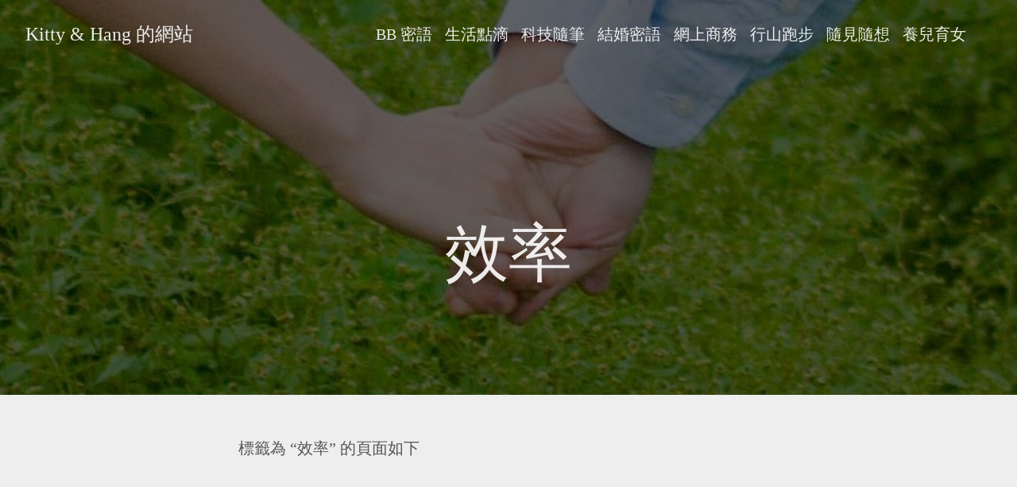

--- FILE ---
content_type: text/html; charset=utf-8
request_url: https://www.kittyhang.com/tags/%E6%95%88%E7%8E%87/
body_size: 2511
content:
<!doctype html><html lang=zh-tw><head><meta charset=utf-8><meta http-equiv=X-UA-Compatible content="IE=edge,chrome=1"><title>Kitty & Hang 的網站</title>
<meta name=viewport content="width=device-width,minimum-scale=1"><meta name=description content><meta name=generator content="Hugo 0.124.0"><meta name=robots content="index, follow"><link rel=stylesheet href=/ananke/css/main.min.2438bcafd7af9675c426d1a4afcd16cfff18e4e10f401071e45b5ccd3be40a0d.css><link rel="shortcut icon" href=/images/favicon.jpg type=image/x-icon><link href=/tags/%E6%95%88%E7%8E%87/index.xml rel=alternate type=application/rss+xml title="Kitty & Hang 的網站"><link href=/tags/%E6%95%88%E7%8E%87/index.xml rel=feed type=application/rss+xml title="Kitty & Hang 的網站"><meta property="og:title" content="效率"><meta property="og:description" content><meta property="og:type" content="website"><meta property="og:url" content="https://www.kittyhang.com/tags/%E6%95%88%E7%8E%87/"><meta itemprop=name content="效率"><meta itemprop=description content><meta name=twitter:card content="summary"><meta name=twitter:title content="效率"><meta name=twitter:description content></head><body class="ma0 bg-light-gray production"><header class="cover bg-top" style=background-image:url(https://www.kittyhang.com/images/hands-in-hands.jpg)><div class=bg-black-60><nav class="pv3 ph3 ph4-ns" role=navigation><div class="flex-l justify-between items-center center"><a href=/ class="f3 fw2 hover-white no-underline white-90 dib">Kitty & Hang 的網站</a><div class="flex-l items-center"><ul class="pl0 mr3"><li class="list f5 f4-ns fw4 dib pr3"><a class="hover-white no-underline white-90" href=/categories/bb-%E5%AF%86%E8%AA%9E/ title="BB 密語 頁">BB 密語</a></li><li class="list f5 f4-ns fw4 dib pr3"><a class="hover-white no-underline white-90" href=/categories/%E7%94%9F%E6%B4%BB%E9%BB%9E%E6%BB%B4/ title="生活點滴 頁">生活點滴</a></li><li class="list f5 f4-ns fw4 dib pr3"><a class="hover-white no-underline white-90" href=/categories/%E7%A7%91%E6%8A%80%E9%9A%A8%E7%AD%86/ title="科技隨筆 頁">科技隨筆</a></li><li class="list f5 f4-ns fw4 dib pr3"><a class="hover-white no-underline white-90" href=/categories/%E7%B5%90%E5%A9%9A%E5%AF%86%E8%AA%9E/ title="結婚密語 頁">結婚密語</a></li><li class="list f5 f4-ns fw4 dib pr3"><a class="hover-white no-underline white-90" href=/categories/%E7%B6%B2%E4%B8%8A%E5%95%86%E5%8B%99/ title="網上商務 頁">網上商務</a></li><li class="list f5 f4-ns fw4 dib pr3"><a class="hover-white no-underline white-90" href=/categories/%E8%A1%8C%E5%B1%B1%E8%B7%91%E6%AD%A5/ title="行山跑步 頁">行山跑步</a></li><li class="list f5 f4-ns fw4 dib pr3"><a class="hover-white no-underline white-90" href=/categories/%E9%9A%A8%E8%A6%8B%E9%9A%A8%E6%83%B3/ title="隨見隨想 頁">隨見隨想</a></li><li class="list f5 f4-ns fw4 dib pr3"><a class="hover-white no-underline white-90" href=/categories/%E9%A4%8A%E5%85%92%E8%82%B2%E5%A5%B3/ title="養兒育女 頁">養兒育女</a></li></ul><div class=ananke-socials></div></div></div></nav><div class="tc-l pv4 pv6-l ph3 ph4-ns"><h1 class="f2 f-subheadline-l fw2 white-90 mb0 lh-title">效率</h1></div></div></header><main class=pb7 role=main><article class="cf pa3 pa4-m pa4-l"><div class="measure-wide-l center f4 lh-copy nested-copy-line-height nested-links mid-gray"><p>標籤為 “效率” 的頁面如下</p></div></article><div class="mw8 center"><section class="flex-ns flex-wrap justify-around mt5"><div class="relative w-100 mb4 bg-white"><div class="mb3 pa4 mid-gray overflow-hidden"><div class=f6>May 27, 2011</div><h1 class="f3 near-black"><a href=/2011/05/27/%E6%9C%89%E6%8A%89%E6%93%87%E5%9B%B0%E9%9B%A3%E7%97%87%E7%9A%84%E4%B8%8A%E5%8F%B8/ class="link black dim">有抉擇困難症的上司</a></h1><div class="nested-links f5 lh-copy nested-copy-line-height"><p>我的上司明顯有抉擇困難症，據心理學的理論，患上這種病症的人害怕附上責任、害怕失敗、害怕承擔後果。</p></div></div></div><div class="relative w-100 mb4 bg-white"><div class="mb3 pa4 mid-gray overflow-hidden"><div class=f6>April 4, 2011</div><h1 class="f3 near-black"><a href=/2011/04/04/%E7%9F%AD%E8%A6%96%E7%9A%84%E7%AE%A1%E7%90%86%E6%96%B9%E5%BC%8F/ class="link black dim">短視的管理方式</a></h1><div class="nested-links f5 lh-copy nested-copy-line-height"><p>Stephen Convey 在 The 7 Habits of Highly Effective People 中說，效能 (effectiveness) 是在生產能力和生產量上找到一個微妙的平衡。過分強調產能而不務生產，例如一個人只顧著不停進修讀書，卻不肯投入社會工作，其效能當然極低。很多機構走的卻是另一個極端，只著眼生產量而忽視產能上的投資，例如為了提高產量而日夜不停地操作機器，犧牲定期檢查和維修；一個員工日夜不停地工作而犧牲了家庭和健康；餐廳為了節省成本而選用劣質的食材，這些都只能得到短期的效能，長遠來說是百害而無一利的。</p></div></div></div></section></div></main><footer class="bg-dark-green bottom-0 w-100 pa3" role=contentinfo><div class="flex justify-between"><a class="f4 fw4 hover-white no-underline white-70 dn dib-ns pv2 ph3" href=https://www.kittyhang.com/>&copy; Kitty & Hang 的網站 2024 
 </a><div><div class=ananke-socials></div></div></div></footer><script defer src="https://static.cloudflareinsights.com/beacon.min.js/vcd15cbe7772f49c399c6a5babf22c1241717689176015" integrity="sha512-ZpsOmlRQV6y907TI0dKBHq9Md29nnaEIPlkf84rnaERnq6zvWvPUqr2ft8M1aS28oN72PdrCzSjY4U6VaAw1EQ==" data-cf-beacon='{"version":"2024.11.0","token":"1c53c8bf886b41ad953f04899c55936b","r":1,"server_timing":{"name":{"cfCacheStatus":true,"cfEdge":true,"cfExtPri":true,"cfL4":true,"cfOrigin":true,"cfSpeedBrain":true},"location_startswith":null}}' crossorigin="anonymous"></script>
</body></html>